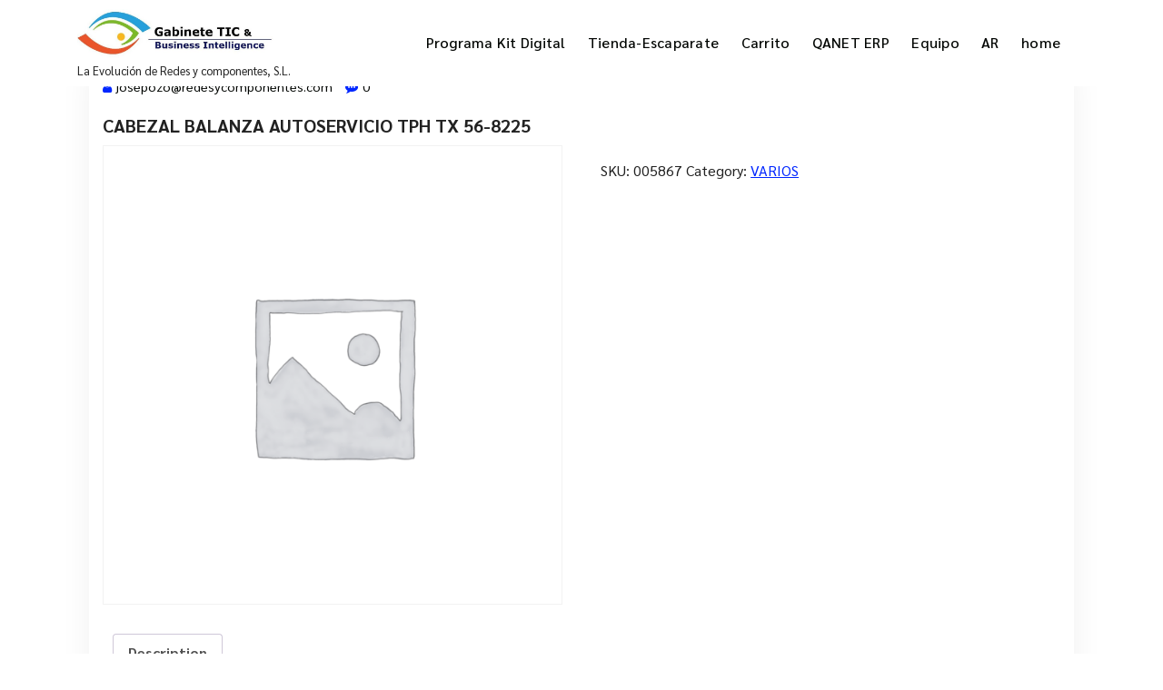

--- FILE ---
content_type: text/html; charset=UTF-8
request_url: https://gabinetetic.es/product/cabezal-balanza-autoservicio-tph-tx-56-8225/
body_size: 17195
content:
<!DOCTYPE html>
<html dir="ltr" lang="es" prefix="og: https://ogp.me/ns#">
	<head>
		<meta charset="UTF-8">
		<meta name="viewport" content="width=device-width, initial-scale=1">
		<link rel="profile" href="https://gmpg.org/xfn/11">
		
		<link rel="dns-prefetch" href="//cdn.hu-manity.co" />
		<!-- Cookie Compliance -->
		<script type="text/javascript">var huOptions = {"appID":"gabinetetices-20ed38b","currentLanguage":"es","blocking":false,"globalCookie":false};</script>
		<script type="text/javascript" src="//cdn.hu-manity.co/hu-banner.min.js"></script><title>CABEZAL BALANZA AUTOSERVICIO TPH TX 56-8225 - Gabinete Tic</title>

		<!-- All in One SEO 4.6.0 - aioseo.com -->
		<meta name="robots" content="max-image-preview:large" />
		<link rel="canonical" href="https://gabinetetic.es/product/cabezal-balanza-autoservicio-tph-tx-56-8225/" />
		<meta name="generator" content="All in One SEO (AIOSEO) 4.6.0" />
		<meta property="og:locale" content="es_ES" />
		<meta property="og:site_name" content="Gabinete Tic - La Evolución de Redes y componentes, S.L." />
		<meta property="og:type" content="article" />
		<meta property="og:title" content="CABEZAL BALANZA AUTOSERVICIO TPH TX 56-8225 - Gabinete Tic" />
		<meta property="og:url" content="https://gabinetetic.es/product/cabezal-balanza-autoservicio-tph-tx-56-8225/" />
		<meta property="og:image" content="https://gabinetetic.es/wp-content/uploads/2021/11/cropped-cropped-JP-LogoyTextoColor.jpg" />
		<meta property="og:image:secure_url" content="https://gabinetetic.es/wp-content/uploads/2021/11/cropped-cropped-JP-LogoyTextoColor.jpg" />
		<meta property="article:published_time" content="2022-03-28T13:33:46+00:00" />
		<meta property="article:modified_time" content="2022-05-25T06:55:25+00:00" />
		<meta name="twitter:card" content="summary" />
		<meta name="twitter:title" content="CABEZAL BALANZA AUTOSERVICIO TPH TX 56-8225 - Gabinete Tic" />
		<meta name="twitter:image" content="https://gabinetetic.es/wp-content/uploads/2021/11/cropped-cropped-JP-LogoyTextoColor.jpg" />
		<script type="application/ld+json" class="aioseo-schema">
			{"@context":"https:\/\/schema.org","@graph":[{"@type":"BreadcrumbList","@id":"https:\/\/gabinetetic.es\/product\/cabezal-balanza-autoservicio-tph-tx-56-8225\/#breadcrumblist","itemListElement":[{"@type":"ListItem","@id":"https:\/\/gabinetetic.es\/#listItem","position":1,"name":"Hogar","item":"https:\/\/gabinetetic.es\/","nextItem":"https:\/\/gabinetetic.es\/product\/cabezal-balanza-autoservicio-tph-tx-56-8225\/#listItem"},{"@type":"ListItem","@id":"https:\/\/gabinetetic.es\/product\/cabezal-balanza-autoservicio-tph-tx-56-8225\/#listItem","position":2,"name":"CABEZAL BALANZA AUTOSERVICIO TPH TX 56-8225","previousItem":"https:\/\/gabinetetic.es\/#listItem"}]},{"@type":"ItemPage","@id":"https:\/\/gabinetetic.es\/product\/cabezal-balanza-autoservicio-tph-tx-56-8225\/#itempage","url":"https:\/\/gabinetetic.es\/product\/cabezal-balanza-autoservicio-tph-tx-56-8225\/","name":"CABEZAL BALANZA AUTOSERVICIO TPH TX 56-8225 - Gabinete Tic","inLanguage":"es-ES","isPartOf":{"@id":"https:\/\/gabinetetic.es\/#website"},"breadcrumb":{"@id":"https:\/\/gabinetetic.es\/product\/cabezal-balanza-autoservicio-tph-tx-56-8225\/#breadcrumblist"},"datePublished":"2022-03-28T15:33:46+02:00","dateModified":"2022-05-25T08:55:25+02:00"},{"@type":"Organization","@id":"https:\/\/gabinetetic.es\/#organization","name":"gabinetetic.es","url":"https:\/\/gabinetetic.es\/","logo":{"@type":"ImageObject","url":"https:\/\/gabinetetic.es\/wp-content\/uploads\/2021\/11\/cropped-JP-LogoyTextoColor.jpg","@id":"https:\/\/gabinetetic.es\/product\/cabezal-balanza-autoservicio-tph-tx-56-8225\/#organizationLogo","width":862,"height":360},"image":{"@id":"https:\/\/gabinetetic.es\/product\/cabezal-balanza-autoservicio-tph-tx-56-8225\/#organizationLogo"},"contactPoint":{"@type":"ContactPoint","telephone":"+34957600434","contactType":"Customer Support"}},{"@type":"WebSite","@id":"https:\/\/gabinetetic.es\/#website","url":"https:\/\/gabinetetic.es\/","name":"Gabinete Tic","description":"La Evoluci\u00f3n de Redes y componentes, S.L.","inLanguage":"es-ES","publisher":{"@id":"https:\/\/gabinetetic.es\/#organization"}}]}
		</script>
		<!-- All in One SEO -->

<script>window._wca = window._wca || [];</script>
<link rel='dns-prefetch' href='//stats.wp.com' />
<link rel='dns-prefetch' href='//fonts.googleapis.com' />
<link rel="alternate" type="application/rss+xml" title="Gabinete Tic &raquo; Feed" href="https://gabinetetic.es/feed/" />
<link rel="alternate" type="application/rss+xml" title="Gabinete Tic &raquo; Feed de los comentarios" href="https://gabinetetic.es/comments/feed/" />
<link rel="alternate" type="application/rss+xml" title="Gabinete Tic &raquo; Comentario CABEZAL BALANZA AUTOSERVICIO TPH TX 56-8225 del feed" href="https://gabinetetic.es/product/cabezal-balanza-autoservicio-tph-tx-56-8225/feed/" />
<link rel="alternate" title="oEmbed (JSON)" type="application/json+oembed" href="https://gabinetetic.es/wp-json/oembed/1.0/embed?url=https%3A%2F%2Fgabinetetic.es%2Fproduct%2Fcabezal-balanza-autoservicio-tph-tx-56-8225%2F" />
<link rel="alternate" title="oEmbed (XML)" type="text/xml+oembed" href="https://gabinetetic.es/wp-json/oembed/1.0/embed?url=https%3A%2F%2Fgabinetetic.es%2Fproduct%2Fcabezal-balanza-autoservicio-tph-tx-56-8225%2F&#038;format=xml" />
<style id='wp-img-auto-sizes-contain-inline-css' type='text/css'>
img:is([sizes=auto i],[sizes^="auto," i]){contain-intrinsic-size:3000px 1500px}
/*# sourceURL=wp-img-auto-sizes-contain-inline-css */
</style>

<style id='cf-frontend-style-inline-css' type='text/css'>
@font-face {
	font-family: 'Gill Standar regular';
	font-weight: 100;
	font-display: auto;
	src: url('https://gabinetetic.es/wp-content/uploads/2022/03/gill-sans-mt-std-light.otf') format('OpenType');
}
@font-face {
	font-family: 'Gill Sans';
	font-weight: 100;
	font-display: auto;
	src: url('https://gabinetetic.es/wp-content/uploads/2022/03/gill-sans-1.otf') format('OpenType');
}
@font-face {
	font-family: 'Gill Sans';
	font-weight: 100;
	font-display: auto;
	src: url('https://gabinetetic.es/wp-content/uploads/2022/03/gill-sans-1.otf') format('OpenType');
}
@font-face {
	font-family: 'Gill Light Italic';
	font-weight: 100;
	font-display: auto;
	src: url('https://gabinetetic.es/wp-content/uploads/2022/03/gill-sans-light-italic-1.ttf') format('truetype');
}
@font-face {
	font-family: 'Gill Light Italic';
	font-weight: 100;
	font-display: auto;
	src: url('https://gabinetetic.es/wp-content/uploads/2022/03/gill-sans-light-italic-1.ttf') format('truetype');
}
/*# sourceURL=cf-frontend-style-inline-css */
</style>
<style id='wp-emoji-styles-inline-css' type='text/css'>

	img.wp-smiley, img.emoji {
		display: inline !important;
		border: none !important;
		box-shadow: none !important;
		height: 1em !important;
		width: 1em !important;
		margin: 0 0.07em !important;
		vertical-align: -0.1em !important;
		background: none !important;
		padding: 0 !important;
	}
/*# sourceURL=wp-emoji-styles-inline-css */
</style>
<link rel='stylesheet' id='wp-block-library-css' href='https://gabinetetic.es/wp-includes/css/dist/block-library/style.min.css?ver=6.9' type='text/css' media='all' />
<style id='wp-block-library-inline-css' type='text/css'>
.has-text-align-justify{text-align:justify;}

/*# sourceURL=wp-block-library-inline-css */
</style><style id='global-styles-inline-css' type='text/css'>
:root{--wp--preset--aspect-ratio--square: 1;--wp--preset--aspect-ratio--4-3: 4/3;--wp--preset--aspect-ratio--3-4: 3/4;--wp--preset--aspect-ratio--3-2: 3/2;--wp--preset--aspect-ratio--2-3: 2/3;--wp--preset--aspect-ratio--16-9: 16/9;--wp--preset--aspect-ratio--9-16: 9/16;--wp--preset--color--black: #000000;--wp--preset--color--cyan-bluish-gray: #abb8c3;--wp--preset--color--white: #ffffff;--wp--preset--color--pale-pink: #f78da7;--wp--preset--color--vivid-red: #cf2e2e;--wp--preset--color--luminous-vivid-orange: #ff6900;--wp--preset--color--luminous-vivid-amber: #fcb900;--wp--preset--color--light-green-cyan: #7bdcb5;--wp--preset--color--vivid-green-cyan: #00d084;--wp--preset--color--pale-cyan-blue: #8ed1fc;--wp--preset--color--vivid-cyan-blue: #0693e3;--wp--preset--color--vivid-purple: #9b51e0;--wp--preset--gradient--vivid-cyan-blue-to-vivid-purple: linear-gradient(135deg,rgb(6,147,227) 0%,rgb(155,81,224) 100%);--wp--preset--gradient--light-green-cyan-to-vivid-green-cyan: linear-gradient(135deg,rgb(122,220,180) 0%,rgb(0,208,130) 100%);--wp--preset--gradient--luminous-vivid-amber-to-luminous-vivid-orange: linear-gradient(135deg,rgb(252,185,0) 0%,rgb(255,105,0) 100%);--wp--preset--gradient--luminous-vivid-orange-to-vivid-red: linear-gradient(135deg,rgb(255,105,0) 0%,rgb(207,46,46) 100%);--wp--preset--gradient--very-light-gray-to-cyan-bluish-gray: linear-gradient(135deg,rgb(238,238,238) 0%,rgb(169,184,195) 100%);--wp--preset--gradient--cool-to-warm-spectrum: linear-gradient(135deg,rgb(74,234,220) 0%,rgb(151,120,209) 20%,rgb(207,42,186) 40%,rgb(238,44,130) 60%,rgb(251,105,98) 80%,rgb(254,248,76) 100%);--wp--preset--gradient--blush-light-purple: linear-gradient(135deg,rgb(255,206,236) 0%,rgb(152,150,240) 100%);--wp--preset--gradient--blush-bordeaux: linear-gradient(135deg,rgb(254,205,165) 0%,rgb(254,45,45) 50%,rgb(107,0,62) 100%);--wp--preset--gradient--luminous-dusk: linear-gradient(135deg,rgb(255,203,112) 0%,rgb(199,81,192) 50%,rgb(65,88,208) 100%);--wp--preset--gradient--pale-ocean: linear-gradient(135deg,rgb(255,245,203) 0%,rgb(182,227,212) 50%,rgb(51,167,181) 100%);--wp--preset--gradient--electric-grass: linear-gradient(135deg,rgb(202,248,128) 0%,rgb(113,206,126) 100%);--wp--preset--gradient--midnight: linear-gradient(135deg,rgb(2,3,129) 0%,rgb(40,116,252) 100%);--wp--preset--font-size--small: 13px;--wp--preset--font-size--medium: 20px;--wp--preset--font-size--large: 36px;--wp--preset--font-size--x-large: 42px;--wp--preset--spacing--20: 0.44rem;--wp--preset--spacing--30: 0.67rem;--wp--preset--spacing--40: 1rem;--wp--preset--spacing--50: 1.5rem;--wp--preset--spacing--60: 2.25rem;--wp--preset--spacing--70: 3.38rem;--wp--preset--spacing--80: 5.06rem;--wp--preset--shadow--natural: 6px 6px 9px rgba(0, 0, 0, 0.2);--wp--preset--shadow--deep: 12px 12px 50px rgba(0, 0, 0, 0.4);--wp--preset--shadow--sharp: 6px 6px 0px rgba(0, 0, 0, 0.2);--wp--preset--shadow--outlined: 6px 6px 0px -3px rgb(255, 255, 255), 6px 6px rgb(0, 0, 0);--wp--preset--shadow--crisp: 6px 6px 0px rgb(0, 0, 0);}:where(.is-layout-flex){gap: 0.5em;}:where(.is-layout-grid){gap: 0.5em;}body .is-layout-flex{display: flex;}.is-layout-flex{flex-wrap: wrap;align-items: center;}.is-layout-flex > :is(*, div){margin: 0;}body .is-layout-grid{display: grid;}.is-layout-grid > :is(*, div){margin: 0;}:where(.wp-block-columns.is-layout-flex){gap: 2em;}:where(.wp-block-columns.is-layout-grid){gap: 2em;}:where(.wp-block-post-template.is-layout-flex){gap: 1.25em;}:where(.wp-block-post-template.is-layout-grid){gap: 1.25em;}.has-black-color{color: var(--wp--preset--color--black) !important;}.has-cyan-bluish-gray-color{color: var(--wp--preset--color--cyan-bluish-gray) !important;}.has-white-color{color: var(--wp--preset--color--white) !important;}.has-pale-pink-color{color: var(--wp--preset--color--pale-pink) !important;}.has-vivid-red-color{color: var(--wp--preset--color--vivid-red) !important;}.has-luminous-vivid-orange-color{color: var(--wp--preset--color--luminous-vivid-orange) !important;}.has-luminous-vivid-amber-color{color: var(--wp--preset--color--luminous-vivid-amber) !important;}.has-light-green-cyan-color{color: var(--wp--preset--color--light-green-cyan) !important;}.has-vivid-green-cyan-color{color: var(--wp--preset--color--vivid-green-cyan) !important;}.has-pale-cyan-blue-color{color: var(--wp--preset--color--pale-cyan-blue) !important;}.has-vivid-cyan-blue-color{color: var(--wp--preset--color--vivid-cyan-blue) !important;}.has-vivid-purple-color{color: var(--wp--preset--color--vivid-purple) !important;}.has-black-background-color{background-color: var(--wp--preset--color--black) !important;}.has-cyan-bluish-gray-background-color{background-color: var(--wp--preset--color--cyan-bluish-gray) !important;}.has-white-background-color{background-color: var(--wp--preset--color--white) !important;}.has-pale-pink-background-color{background-color: var(--wp--preset--color--pale-pink) !important;}.has-vivid-red-background-color{background-color: var(--wp--preset--color--vivid-red) !important;}.has-luminous-vivid-orange-background-color{background-color: var(--wp--preset--color--luminous-vivid-orange) !important;}.has-luminous-vivid-amber-background-color{background-color: var(--wp--preset--color--luminous-vivid-amber) !important;}.has-light-green-cyan-background-color{background-color: var(--wp--preset--color--light-green-cyan) !important;}.has-vivid-green-cyan-background-color{background-color: var(--wp--preset--color--vivid-green-cyan) !important;}.has-pale-cyan-blue-background-color{background-color: var(--wp--preset--color--pale-cyan-blue) !important;}.has-vivid-cyan-blue-background-color{background-color: var(--wp--preset--color--vivid-cyan-blue) !important;}.has-vivid-purple-background-color{background-color: var(--wp--preset--color--vivid-purple) !important;}.has-black-border-color{border-color: var(--wp--preset--color--black) !important;}.has-cyan-bluish-gray-border-color{border-color: var(--wp--preset--color--cyan-bluish-gray) !important;}.has-white-border-color{border-color: var(--wp--preset--color--white) !important;}.has-pale-pink-border-color{border-color: var(--wp--preset--color--pale-pink) !important;}.has-vivid-red-border-color{border-color: var(--wp--preset--color--vivid-red) !important;}.has-luminous-vivid-orange-border-color{border-color: var(--wp--preset--color--luminous-vivid-orange) !important;}.has-luminous-vivid-amber-border-color{border-color: var(--wp--preset--color--luminous-vivid-amber) !important;}.has-light-green-cyan-border-color{border-color: var(--wp--preset--color--light-green-cyan) !important;}.has-vivid-green-cyan-border-color{border-color: var(--wp--preset--color--vivid-green-cyan) !important;}.has-pale-cyan-blue-border-color{border-color: var(--wp--preset--color--pale-cyan-blue) !important;}.has-vivid-cyan-blue-border-color{border-color: var(--wp--preset--color--vivid-cyan-blue) !important;}.has-vivid-purple-border-color{border-color: var(--wp--preset--color--vivid-purple) !important;}.has-vivid-cyan-blue-to-vivid-purple-gradient-background{background: var(--wp--preset--gradient--vivid-cyan-blue-to-vivid-purple) !important;}.has-light-green-cyan-to-vivid-green-cyan-gradient-background{background: var(--wp--preset--gradient--light-green-cyan-to-vivid-green-cyan) !important;}.has-luminous-vivid-amber-to-luminous-vivid-orange-gradient-background{background: var(--wp--preset--gradient--luminous-vivid-amber-to-luminous-vivid-orange) !important;}.has-luminous-vivid-orange-to-vivid-red-gradient-background{background: var(--wp--preset--gradient--luminous-vivid-orange-to-vivid-red) !important;}.has-very-light-gray-to-cyan-bluish-gray-gradient-background{background: var(--wp--preset--gradient--very-light-gray-to-cyan-bluish-gray) !important;}.has-cool-to-warm-spectrum-gradient-background{background: var(--wp--preset--gradient--cool-to-warm-spectrum) !important;}.has-blush-light-purple-gradient-background{background: var(--wp--preset--gradient--blush-light-purple) !important;}.has-blush-bordeaux-gradient-background{background: var(--wp--preset--gradient--blush-bordeaux) !important;}.has-luminous-dusk-gradient-background{background: var(--wp--preset--gradient--luminous-dusk) !important;}.has-pale-ocean-gradient-background{background: var(--wp--preset--gradient--pale-ocean) !important;}.has-electric-grass-gradient-background{background: var(--wp--preset--gradient--electric-grass) !important;}.has-midnight-gradient-background{background: var(--wp--preset--gradient--midnight) !important;}.has-small-font-size{font-size: var(--wp--preset--font-size--small) !important;}.has-medium-font-size{font-size: var(--wp--preset--font-size--medium) !important;}.has-large-font-size{font-size: var(--wp--preset--font-size--large) !important;}.has-x-large-font-size{font-size: var(--wp--preset--font-size--x-large) !important;}
/*# sourceURL=global-styles-inline-css */
</style>

<style id='classic-theme-styles-inline-css' type='text/css'>
/*! This file is auto-generated */
.wp-block-button__link{color:#fff;background-color:#32373c;border-radius:9999px;box-shadow:none;text-decoration:none;padding:calc(.667em + 2px) calc(1.333em + 2px);font-size:1.125em}.wp-block-file__button{background:#32373c;color:#fff;text-decoration:none}
/*# sourceURL=/wp-includes/css/classic-themes.min.css */
</style>
<link rel='stylesheet' id='wpdm-font-awesome-css' href='https://gabinetetic.es/wp-content/plugins/download-manager/assets/fontawesome/css/all.min.css?ver=6.9' type='text/css' media='all' />
<link rel='stylesheet' id='wpdm-frontend-css-css' href='https://gabinetetic.es/wp-content/plugins/download-manager/assets/bootstrap/css/bootstrap.min.css?ver=6.9' type='text/css' media='all' />
<link rel='stylesheet' id='wpdm-front-css' href='https://gabinetetic.es/wp-content/plugins/download-manager/assets/css/front.css?ver=6.9' type='text/css' media='all' />
<link rel='stylesheet' id='photoswipe-css' href='https://gabinetetic.es/wp-content/plugins/woocommerce/assets/css/photoswipe/photoswipe.min.css?ver=8.7.2' type='text/css' media='all' />
<link rel='stylesheet' id='photoswipe-default-skin-css' href='https://gabinetetic.es/wp-content/plugins/woocommerce/assets/css/photoswipe/default-skin/default-skin.min.css?ver=8.7.2' type='text/css' media='all' />
<link rel='stylesheet' id='woocommerce-layout-css' href='https://gabinetetic.es/wp-content/plugins/woocommerce/assets/css/woocommerce-layout.css?ver=8.7.2' type='text/css' media='all' />
<style id='woocommerce-layout-inline-css' type='text/css'>

	.infinite-scroll .woocommerce-pagination {
		display: none;
	}
/*# sourceURL=woocommerce-layout-inline-css */
</style>
<link rel='stylesheet' id='woocommerce-smallscreen-css' href='https://gabinetetic.es/wp-content/plugins/woocommerce/assets/css/woocommerce-smallscreen.css?ver=8.7.2' type='text/css' media='only screen and (max-width: 768px)' />
<link rel='stylesheet' id='woocommerce-general-css' href='https://gabinetetic.es/wp-content/plugins/woocommerce/assets/css/woocommerce.css?ver=8.7.2' type='text/css' media='all' />
<style id='woocommerce-inline-inline-css' type='text/css'>
.woocommerce form .form-row .required { visibility: visible; }
/*# sourceURL=woocommerce-inline-inline-css */
</style>
<link rel='stylesheet' id='wp-live-chat-support-css' href='https://gabinetetic.es/wp-content/plugins/wp-live-chat-support/public/css/wplc-plugin-public.css?ver=10.0.17' type='text/css' media='all' />
<link rel='stylesheet' id='aws-style-css' href='https://gabinetetic.es/wp-content/plugins/advanced-woo-search/assets/css/common.min.css?ver=3.04' type='text/css' media='all' />
<link rel='stylesheet' id='bootstrap-min-css' href='https://gabinetetic.es/wp-content/themes/metasoft/assets/css/bootstrap.min.css?ver=6.9' type='text/css' media='all' />
<link rel='stylesheet' id='owl-carousel-min-css' href='https://gabinetetic.es/wp-content/themes/metasoft/assets/css/owl.carousel.min.css?ver=6.9' type='text/css' media='all' />
<link rel='stylesheet' id='font-awesome-css' href='https://gabinetetic.es/wp-content/plugins/elementor/assets/lib/font-awesome/css/font-awesome.min.css?ver=4.7.0' type='text/css' media='all' />
<link rel='stylesheet' id='metasoft-editor-style-css' href='https://gabinetetic.es/wp-content/themes/metasoft/assets/css/editor-style.css?ver=6.9' type='text/css' media='all' />
<link rel='stylesheet' id='metasoft-menus-css' href='https://gabinetetic.es/wp-content/themes/metasoft/assets/css/mainmenu.css?ver=6.9' type='text/css' media='all' />
<link rel='stylesheet' id='metasoft-widgets-css' href='https://gabinetetic.es/wp-content/themes/metasoft/assets/css/widgets.css?ver=6.9' type='text/css' media='all' />
<link rel='stylesheet' id='metasoft-main-css' href='https://gabinetetic.es/wp-content/themes/metasoft/assets/css/main.css?ver=6.9' type='text/css' media='all' />
<link rel='stylesheet' id='metasoft-media-query-css' href='https://gabinetetic.es/wp-content/themes/metasoft/assets/css/responsive.css?ver=6.9' type='text/css' media='all' />
<link rel='stylesheet' id='metasoft-style-css' href='https://gabinetetic.es/wp-content/themes/metasoft/style.css?ver=6.9' type='text/css' media='all' />
<style id='metasoft-style-inline-css' type='text/css'>
.header-transparent .breadcrumb-area {
					min-height: 300px;
				}

.logo img, .mobile-logo img {
					max-width: 238px;
				}
 body{ 
			font-size: 16px;
			line-height: 1.5;
			text-transform: inherit;
			font-style: inherit;
		}
 h1{ 
				font-size: px;
				line-height: ;
				text-transform: inherit;
				font-style: inherit;
			}
 h2{ 
				font-size: px;
				line-height: ;
				text-transform: capitalize;
				font-style: inherit;
			}
 h3{ 
				font-size: px;
				line-height: ;
				text-transform: inherit;
				font-style: inherit;
			}
 h4{ 
				font-size: px;
				line-height: ;
				text-transform: inherit;
				font-style: inherit;
			}
 h5{ 
				font-size: px;
				line-height: ;
				text-transform: inherit;
				font-style: inherit;
			}
 h6{ 
				font-size: px;
				line-height: ;
				text-transform: inherit;
				font-style: inherit;
			}
.theme-slider:after {
				opacity: 0.5;
			}

/*# sourceURL=metasoft-style-inline-css */
</style>
<link rel='stylesheet' id='metasoft-fonts-css' href='//fonts.googleapis.com/css?family=Sarabun%3Aital%2Cwght%400%2C100%3B0%2C200%3B0%2C300%3B0%2C400%3B0%2C500%3B0%2C600%3B0%2C700%3B0%2C800%3B1%2C100%3B1%2C200%3B1%2C300%3B1%2C400%3B1%2C500%3B1%2C600%3B1%2C700%3B1%2C800%26display%3Dswap&#038;subset=latin%2Clatin-ext' type='text/css' media='all' />
<link rel='stylesheet' id='animate-css' href='https://gabinetetic.es/wp-content/plugins/clever-fox//inc/assets/css/animate.css?ver=6.9' type='text/css' media='all' />
<link rel='stylesheet' id='tablepress-default-css' href='https://gabinetetic.es/wp-content/plugins/tablepress/css/build/default.css?ver=2.3' type='text/css' media='all' />
<script type="text/javascript" src="https://gabinetetic.es/wp-includes/js/jquery/jquery.min.js?ver=3.7.1" id="jquery-core-js"></script>
<script type="text/javascript" src="https://gabinetetic.es/wp-includes/js/jquery/jquery-migrate.min.js?ver=3.4.1" id="jquery-migrate-js"></script>
<script type="text/javascript" src="https://gabinetetic.es/wp-content/plugins/download-manager/assets/bootstrap/js/popper.min.js?ver=6.9" id="wpdm-poper-js"></script>
<script type="text/javascript" src="https://gabinetetic.es/wp-content/plugins/download-manager/assets/bootstrap/js/bootstrap.min.js?ver=6.9" id="wpdm-frontend-js-js"></script>
<script type="text/javascript" id="wpdm-frontjs-js-extra">
/* <![CDATA[ */
var wpdm_url = {"home":"https://gabinetetic.es/","site":"https://gabinetetic.es/","ajax":"https://gabinetetic.es/wp-admin/admin-ajax.php"};
var wpdm_js = {"spinner":"\u003Ci class=\"fas fa-sun fa-spin\"\u003E\u003C/i\u003E","client_id":"c654f04d0b38fda7f924093411842e0b"};
var wpdm_strings = {"pass_var":"\u00a1Contrase\u00f1a verificada!","pass_var_q":"Haz clic en el bot\u00f3n siguiente para iniciar la descarga.","start_dl":"Iniciar descarga"};
//# sourceURL=wpdm-frontjs-js-extra
/* ]]> */
</script>
<script type="text/javascript" src="https://gabinetetic.es/wp-content/plugins/download-manager/assets/js/front.js?ver=3.2.89" id="wpdm-frontjs-js"></script>
<script type="text/javascript" src="https://gabinetetic.es/wp-content/plugins/woocommerce/assets/js/jquery-blockui/jquery.blockUI.min.js?ver=2.7.0-wc.8.7.2" id="jquery-blockui-js" defer="defer" data-wp-strategy="defer"></script>
<script type="text/javascript" id="wc-add-to-cart-js-extra">
/* <![CDATA[ */
var wc_add_to_cart_params = {"ajax_url":"/wp-admin/admin-ajax.php","wc_ajax_url":"/?wc-ajax=%%endpoint%%","i18n_view_cart":"View cart","cart_url":"https://gabinetetic.es/basket/","is_cart":"","cart_redirect_after_add":"no"};
//# sourceURL=wc-add-to-cart-js-extra
/* ]]> */
</script>
<script type="text/javascript" src="https://gabinetetic.es/wp-content/plugins/woocommerce/assets/js/frontend/add-to-cart.min.js?ver=8.7.2" id="wc-add-to-cart-js" defer="defer" data-wp-strategy="defer"></script>
<script type="text/javascript" src="https://gabinetetic.es/wp-content/plugins/woocommerce/assets/js/zoom/jquery.zoom.min.js?ver=1.7.21-wc.8.7.2" id="zoom-js" defer="defer" data-wp-strategy="defer"></script>
<script type="text/javascript" src="https://gabinetetic.es/wp-content/plugins/woocommerce/assets/js/flexslider/jquery.flexslider.min.js?ver=2.7.2-wc.8.7.2" id="flexslider-js" defer="defer" data-wp-strategy="defer"></script>
<script type="text/javascript" src="https://gabinetetic.es/wp-content/plugins/woocommerce/assets/js/photoswipe/photoswipe.min.js?ver=4.1.1-wc.8.7.2" id="photoswipe-js" defer="defer" data-wp-strategy="defer"></script>
<script type="text/javascript" src="https://gabinetetic.es/wp-content/plugins/woocommerce/assets/js/photoswipe/photoswipe-ui-default.min.js?ver=4.1.1-wc.8.7.2" id="photoswipe-ui-default-js" defer="defer" data-wp-strategy="defer"></script>
<script type="text/javascript" id="wc-single-product-js-extra">
/* <![CDATA[ */
var wc_single_product_params = {"i18n_required_rating_text":"Please select a rating","review_rating_required":"yes","flexslider":{"rtl":false,"animation":"slide","smoothHeight":true,"directionNav":false,"controlNav":"thumbnails","slideshow":false,"animationSpeed":500,"animationLoop":false,"allowOneSlide":false},"zoom_enabled":"1","zoom_options":[],"photoswipe_enabled":"1","photoswipe_options":{"shareEl":false,"closeOnScroll":false,"history":false,"hideAnimationDuration":0,"showAnimationDuration":0},"flexslider_enabled":"1"};
//# sourceURL=wc-single-product-js-extra
/* ]]> */
</script>
<script type="text/javascript" src="https://gabinetetic.es/wp-content/plugins/woocommerce/assets/js/frontend/single-product.min.js?ver=8.7.2" id="wc-single-product-js" defer="defer" data-wp-strategy="defer"></script>
<script type="text/javascript" src="https://gabinetetic.es/wp-content/plugins/woocommerce/assets/js/js-cookie/js.cookie.min.js?ver=2.1.4-wc.8.7.2" id="js-cookie-js" defer="defer" data-wp-strategy="defer"></script>
<script type="text/javascript" id="woocommerce-js-extra">
/* <![CDATA[ */
var woocommerce_params = {"ajax_url":"/wp-admin/admin-ajax.php","wc_ajax_url":"/?wc-ajax=%%endpoint%%"};
//# sourceURL=woocommerce-js-extra
/* ]]> */
</script>
<script type="text/javascript" src="https://gabinetetic.es/wp-content/plugins/woocommerce/assets/js/frontend/woocommerce.min.js?ver=8.7.2" id="woocommerce-js" defer="defer" data-wp-strategy="defer"></script>
<script type="text/javascript" id="WCPAY_ASSETS-js-extra">
/* <![CDATA[ */
var wcpayAssets = {"url":"https://gabinetetic.es/wp-content/plugins/woocommerce-payments/dist/"};
//# sourceURL=WCPAY_ASSETS-js-extra
/* ]]> */
</script>
<script type="text/javascript" src="https://stats.wp.com/s-202604.js" id="woocommerce-analytics-js" defer="defer" data-wp-strategy="defer"></script>
<script type="text/javascript" src="https://gabinetetic.es/wp-content/themes/metasoft/assets/js/owl.carousel.min.js?ver=1" id="owl-carousel-js"></script>
<link rel="https://api.w.org/" href="https://gabinetetic.es/wp-json/" /><link rel="alternate" title="JSON" type="application/json" href="https://gabinetetic.es/wp-json/wp/v2/product/1915" /><link rel="EditURI" type="application/rsd+xml" title="RSD" href="https://gabinetetic.es/xmlrpc.php?rsd" />
<meta name="generator" content="WordPress 6.9" />
<meta name="generator" content="WooCommerce 8.7.2" />
<link rel='shortlink' href='https://gabinetetic.es/?p=1915' />
<style type='text/css'> .ae_data .elementor-editor-element-setting {
            display:none !important;
            }
            </style>	<style>img#wpstats{display:none}</style>
			<noscript><style>.woocommerce-product-gallery{ opacity: 1 !important; }</style></noscript>
	<meta name="generator" content="Elementor 3.20.4; features: e_optimized_assets_loading, e_optimized_css_loading, e_font_icon_svg, additional_custom_breakpoints, block_editor_assets_optimize, e_image_loading_optimization; settings: css_print_method-external, google_font-enabled, font_display-auto">
	<style type="text/css">
			body .header h4.site-title,
		body .header p.site-description {
			color: #181b1e;
		}
		</style>
	<link rel="icon" href="https://gabinetetic.es/wp-content/uploads/2021/12/Icono-JP-512X512-100x100.jpg" sizes="32x32" />
<link rel="icon" href="https://gabinetetic.es/wp-content/uploads/2021/12/Icono-JP-512X512-250x250.jpg" sizes="192x192" />
<link rel="apple-touch-icon" href="https://gabinetetic.es/wp-content/uploads/2021/12/Icono-JP-512X512-250x250.jpg" />
<meta name="msapplication-TileImage" content="https://gabinetetic.es/wp-content/uploads/2021/12/Icono-JP-512X512-300x300.jpg" />
		<style type="text/css" id="wp-custom-css">
			.botonVolver {
	display: block;
	background-color: #002CF3;
	color: white;
	border: solid 0px black;
	margin: 0 auto !important;
  position: relative;
  z-index: 9999;
}

.botonVolverBusquedas {
	display: block;
	background-color: #002CF3;
	color: white;
	border: solid 0px black;
}

.search-results img {
  max-width: 275px;
  height: auto;
	margin: auto;
}
.search-results {
	
  display: flex;
  flex-direction: column;
}
div .post-thumbnail {
	display: flex;
  flex-direction: column;
}
.advanced-woo-search .aws-btn-submit {
  background-color: #273746;
  color: #fff;
  border: none;
  padding: 10px 20px;
  font-weight: bold;
  cursor: pointer;
}
div.aws-container {
	margin-top: 10px;
}

input.qty {
    width: 60px;
    height: 30px;
    font-size: 16px;
    text-align: center;
    border: 1px solid #ddd;
    border-radius: 3px;
    padding: 5px;
}

#coupon_code {
	 width: 100%;
   padding: 10px;
   font-size: 16px;
}
		</style>
		<meta name="generator" content="WordPress Download Manager 3.2.89" />
                <style>
        /* WPDM Link Template Styles */        </style>
                <style>

            :root {
                --color-primary: #4a8eff;
                --color-primary-rgb: 74, 142, 255;
                --color-primary-hover: #5998ff;
                --color-primary-active: #3281ff;
                --color-secondary: #6c757d;
                --color-secondary-rgb: 108, 117, 125;
                --color-secondary-hover: #6c757d;
                --color-secondary-active: #6c757d;
                --color-success: #018e11;
                --color-success-rgb: 1, 142, 17;
                --color-success-hover: #0aad01;
                --color-success-active: #0c8c01;
                --color-info: #2CA8FF;
                --color-info-rgb: 44, 168, 255;
                --color-info-hover: #2CA8FF;
                --color-info-active: #2CA8FF;
                --color-warning: #FFB236;
                --color-warning-rgb: 255, 178, 54;
                --color-warning-hover: #FFB236;
                --color-warning-active: #FFB236;
                --color-danger: #ff5062;
                --color-danger-rgb: 255, 80, 98;
                --color-danger-hover: #ff5062;
                --color-danger-active: #ff5062;
                --color-green: #30b570;
                --color-blue: #0073ff;
                --color-purple: #8557D3;
                --color-red: #ff5062;
                --color-muted: rgba(69, 89, 122, 0.6);
                --wpdm-font: "Rubik", -apple-system, BlinkMacSystemFont, "Segoe UI", Roboto, Helvetica, Arial, sans-serif, "Apple Color Emoji", "Segoe UI Emoji", "Segoe UI Symbol";
            }

            .wpdm-download-link.btn.btn-primary {
                border-radius: 4px;
            }


        </style>
        	</head>
	
<body class="wp-singular product-template-default single single-product postid-1915 wp-custom-logo wp-theme-metasoft header-transparent theme-metasoft cookies-not-set woocommerce woocommerce-page woocommerce-no-js elementor-default elementor-kit-5">

	<div id="page" class="site">
		<a class="skip-link screen-reader-text" href="#content">Saltar al contenido</a>
	
	    <!-- Header Start -->
    <header id="header-section" class="main-header">
		 <!-- Main Navigation Start -->
        <div class="navigation-wrapper">
            <!-- Start Desktop Menu -->
            <div class="main-navigation-area d-none d-lg-block">
                <div class="main-navigation">
                    <div class="container not-sticky">
                        <div class="row">
                            <div class="col-3 my-auto">
                                <div class="logo">
                                    <a href="https://gabinetetic.es/" class="custom-logo-link" rel="home"><img fetchpriority="high" width="804" height="208" src="https://gabinetetic.es/wp-content/uploads/2021/11/cropped-cropped-JP-LogoyTextoColor.jpg" class="custom-logo" alt="Gabinete Tic" decoding="async" srcset="https://gabinetetic.es/wp-content/uploads/2021/11/cropped-cropped-JP-LogoyTextoColor.jpg 804w, https://gabinetetic.es/wp-content/uploads/2021/11/cropped-cropped-JP-LogoyTextoColor-600x155.jpg 600w, https://gabinetetic.es/wp-content/uploads/2021/11/cropped-cropped-JP-LogoyTextoColor-300x78.jpg 300w, https://gabinetetic.es/wp-content/uploads/2021/11/cropped-cropped-JP-LogoyTextoColor-768x199.jpg 768w" sizes="(max-width: 804px) 100vw, 804px" /></a>																				<p class="site-description">La Evolución de Redes y componentes, S.L.</p>
									                                </div>
                            </div>
                            <div class="col-9 my-auto">
                                <nav class="navbar-area">
                                    <div class="main-navbar">
										<ul id="menu-menu-principal" class="main-menu"><li itemscope="itemscope" itemtype="https://www.schema.org/SiteNavigationElement" id="menu-item-1128" class="menu-item menu-item-type-post_type menu-item-object-page menu-item-home menu-item-1128 nav-item"><a title="Programa Kit Digital" href="https://gabinetetic.es/" class="nav-link">Programa Kit Digital</a></li>
<li itemscope="itemscope" itemtype="https://www.schema.org/SiteNavigationElement" id="menu-item-1420" class="menu-item menu-item-type-post_type menu-item-object-page menu-item-1420 nav-item"><a title="Tienda-Escaparate" href="https://gabinetetic.es/tienda-escaparate/" class="nav-link">Tienda-Escaparate</a></li>
<li itemscope="itemscope" itemtype="https://www.schema.org/SiteNavigationElement" id="menu-item-2898" class="menu-item menu-item-type-post_type menu-item-object-page menu-item-2898 nav-item"><a title="Carrito" href="https://gabinetetic.es/basket/" class="nav-link">Carrito</a></li>
<li itemscope="itemscope" itemtype="https://www.schema.org/SiteNavigationElement" id="menu-item-1129" class="menu-item menu-item-type-post_type menu-item-object-page menu-item-1129 nav-item"><a title="QANET ERP" href="https://gabinetetic.es/home/qanet-erp/" class="nav-link">QANET ERP</a></li>
<li itemscope="itemscope" itemtype="https://www.schema.org/SiteNavigationElement" id="menu-item-1130" class="menu-item menu-item-type-post_type menu-item-object-page menu-item-1130 nav-item"><a title="Equipo" href="https://gabinetetic.es/equipo/" class="nav-link">Equipo</a></li>
<li itemscope="itemscope" itemtype="https://www.schema.org/SiteNavigationElement" id="menu-item-2993" class="menu-item menu-item-type-post_type menu-item-object-page menu-item-2993 nav-item"><a title="AR" href="https://gabinetetic.es/acceso-restringido-2/" class="nav-link">AR</a></li>
<li itemscope="itemscope" itemtype="https://www.schema.org/SiteNavigationElement" id="menu-item-1131" class="menu-item menu-item-type-post_type menu-item-object-page menu-item-1131 nav-item"><a title="home" href="https://gabinetetic.es/home/" class="nav-link">home</a></li>
</ul>   
                                    </div>
                                    <div class="main-menu-right">
                                        <ul class="menu-right-list">
																																		
                                        </ul>
                                    </div>
                                </nav>
                            </div>
                        </div>
                    </div>
                </div>
            </div>
            <!-- End Desktop Menu -->
            <!-- Start Mobile Menu -->
           <div class="main-mobile-nav not-sticky"> 
                <div class="container">
                    <div class="row">
                        <div class="col-12">
                            <div class="main-mobile-menu">
                                <div class="mobile-logo">
                                    <div class="logo">
										 <a href="https://gabinetetic.es/" class="custom-logo-link" rel="home"><img fetchpriority="high" width="804" height="208" src="https://gabinetetic.es/wp-content/uploads/2021/11/cropped-cropped-JP-LogoyTextoColor.jpg" class="custom-logo" alt="Gabinete Tic" decoding="async" srcset="https://gabinetetic.es/wp-content/uploads/2021/11/cropped-cropped-JP-LogoyTextoColor.jpg 804w, https://gabinetetic.es/wp-content/uploads/2021/11/cropped-cropped-JP-LogoyTextoColor-600x155.jpg 600w, https://gabinetetic.es/wp-content/uploads/2021/11/cropped-cropped-JP-LogoyTextoColor-300x78.jpg 300w, https://gabinetetic.es/wp-content/uploads/2021/11/cropped-cropped-JP-LogoyTextoColor-768x199.jpg 768w" sizes="(max-width: 804px) 100vw, 804px" /></a>																						<p class="site-description">La Evolución de Redes y componentes, S.L.</p>
										                                    </div>
                                </div>
                                <div class="menu-collapse-wrap">
                                    <div class="hamburger-menu">
                                        <button type="button" class="menu-collapsed" aria-label="Menú colapsado">
                                            <div class="one"></div>
                                            <div class="two"></div>
                                            <div class="three"></div>
                                        </button>
                                    </div>
                                </div>
                                <div class="main-mobile-wrapper">
                                    <div id="mobile-menu-build" class="main-mobile-build">
                                        <button type="button" class="header-close-menu close-style" aria-label="Cerrar menú de cabecera"></button>
                                    </div>
                                    <div class="main-mobile-overlay" tabindex="-1"></div>
                                </div>
																	<div class="header-above-btn">
										<button type="button" class="header-above-collapse header-above-collapse-icon" aria-label="Colapsar encina de la cabecera"><i class="fa fa-angle-down"></i></button>
									</div>
									<div class="header-above-wrapper">
										<div id="header-above-bar" class="header-above-bar"></div>
									</div>
									
                            </div>
                        </div>
                    </div>
                </div>        
            </div>
            <!-- End Mobile Menu -->
        </div>
        <!-- Main Navigation End -->
        <!--===// Start: Header Search PopUp
        =================================-->
        <div class="header-search-popup">
            <div class="header-search-flex">
                <form method="get" class="search-form" action="https://gabinetetic.es/" aria-label="Buscar en el sitio">
                    <input type="search" class="form-control header-search-field" placeholder="Escribe tu búsqueda" name="s" id="search">
                    <button type="submit" class="search-submit"><i class="fa fa-search"></i></button>
                </form>
                <button type="button" id="header-search-close" class="close-style header-search-close" aria-label="Cerrar la ventana emergente de la búsqueda"></button>
            </div>
        </div>
        <!--===// End: Header Search PopUp
        =================================-->
    </header>
    <!-- Header End -->
		
	<div id="content" class="metasoft-content">
	<section class="blog-content bs-py-default">
	<div class="container">
		<!-- Blog Posts -->
		<div class="row row-cols-1 row-cols-md-3 g-5 wow fadeInUp">
				<div id="ms-primary-content" class="col-lg-12 col-12">
				<div class="row row-cols-1 gy-5">
					<div class="col">
																					<article id="post-1915" class="post-item post-1915 product type-product status-publish product_cat-varios first outofstock featured taxable shipping-taxable product-type-simple">
	<div class="post-thumbnail">
				<a href="" class="post-overlay"><i class="fa fa-link"></i></a>
		<div class="post-thumb"><div class="meta-date">28 Mar, 2022</div></div>
	</div>
	<div class="post-content">
		<ul class="meta-info">
			<li class="posted-by"><a href="https://gabinetetic.es/author/josepozoredesycomponentes-com/"><i class="fa fa-user"></i>josepozo@redesycomponentes.com</a></li>
				
			<li class="comments"><a href="https://gabinetetic.es/product/cabezal-balanza-autoservicio-tph-tx-56-8225/#respond"><i class="fa fa-commenting"></i>0</a></li>
		</ul>
		<div class="post-content-inner">
			<h3 class="post-title">CABEZAL BALANZA AUTOSERVICIO TPH TX 56-8225</h3><div class="woocommerce">			<div class="single-product" data-product-page-preselected-id="0">
				<div class="woocommerce-notices-wrapper"></div><div id="product-1915" class="product type-product post-1915 status-publish outofstock product_cat-varios featured taxable shipping-taxable product-type-simple">

	<div class="woocommerce-product-gallery woocommerce-product-gallery--without-images woocommerce-product-gallery--columns-4 images" data-columns="4" style="opacity: 0; transition: opacity .25s ease-in-out;">
	<div class="woocommerce-product-gallery__wrapper">
		<div class="woocommerce-product-gallery__image--placeholder"><img decoding="async" src="https://gabinetetic.es/wp-content/uploads/woocommerce-placeholder-600x600.png" alt="Awaiting product image" class="wp-post-image" /></div>	</div>
</div>

	<div class="summary entry-summary">
		<p class="price"></p>
<div class="woocommerce-product-details__short-description">
	</p>
</div>
<div class="product_meta">

	
	
		<span class="sku_wrapper">SKU: <span class="sku">005867</span></span>

	
	<span class="posted_in">Category: <a href="https://gabinetetic.es/product-category/varios/" rel="tag">VARIOS</a></span>
	
	
</div>
	</div>

	
	<div class="woocommerce-tabs wc-tabs-wrapper">
		<ul class="tabs wc-tabs" role="tablist">
							<li class="description_tab" id="tab-title-description" role="tab" aria-controls="tab-description">
					<a href="#tab-description">
						Description					</a>
				</li>
					</ul>
					<div class="woocommerce-Tabs-panel woocommerce-Tabs-panel--description panel entry-content wc-tab" id="tab-description" role="tabpanel" aria-labelledby="tab-title-description">
				
	<h2>Description</h2>

</p>
			</div>
		
			</div>


	<section class="related products">

					<h2>Related products</h2>
				
		<ul class="products columns-4">

			
					<li class="product type-product post-1836 status-publish first outofstock product_cat-varios has-post-thumbnail featured taxable shipping-taxable purchasable product-type-simple">
	<a href="https://gabinetetic.es/product/apc-replacement-battery-cartridge-123/" class="woocommerce-LoopProduct-link woocommerce-loop-product__link"><img decoding="async" width="250" height="250" src="https://gabinetetic.es/wp-content/uploads/2022/03/005619-250x250.jpg" class="attachment-woocommerce_thumbnail size-woocommerce_thumbnail" alt="" srcset="https://gabinetetic.es/wp-content/uploads/2022/03/005619-250x250.jpg 250w, https://gabinetetic.es/wp-content/uploads/2022/03/005619-100x100.jpg 100w, https://gabinetetic.es/wp-content/uploads/2022/03/005619-150x150.jpg 150w, https://gabinetetic.es/wp-content/uploads/2022/03/005619-300x300.jpg 300w" sizes="(max-width: 250px) 100vw, 250px" /><h2 class="woocommerce-loop-product__title">APC REPLACEMENT BATTERY CARTRIDGE #123</h2>
	<span class="price"><span class="woocommerce-Price-amount amount"><bdi>101,33&nbsp;<span class="woocommerce-Price-currencySymbol">&euro;</span></bdi></span></span>
</a><a href="https://gabinetetic.es/product/apc-replacement-battery-cartridge-123/" data-quantity="1" class="button product_type_simple" data-product_id="1836" data-product_sku="005619" aria-label="Read more about &ldquo;APC REPLACEMENT BATTERY CARTRIDGE #123&rdquo;" aria-describedby="" rel="nofollow">Read more</a></li>

			
					<li class="product type-product post-1602 status-publish instock product_cat-varios featured taxable shipping-taxable product-type-simple">
	<a href="https://gabinetetic.es/product/adaptador-usb-serieub61/" class="woocommerce-LoopProduct-link woocommerce-loop-product__link"><img decoding="async" width="250" height="250" src="https://gabinetetic.es/wp-content/uploads/woocommerce-placeholder-250x250.png" class="woocommerce-placeholder wp-post-image" alt="Placeholder" srcset="https://gabinetetic.es/wp-content/uploads/woocommerce-placeholder-250x250.png 250w, https://gabinetetic.es/wp-content/uploads/woocommerce-placeholder-100x100.png 100w, https://gabinetetic.es/wp-content/uploads/woocommerce-placeholder-600x600.png 600w, https://gabinetetic.es/wp-content/uploads/woocommerce-placeholder.png 1200w" sizes="(max-width: 250px) 100vw, 250px" /><h2 class="woocommerce-loop-product__title">ADAPTADOR USB-SERIE(UB61)</h2>
</a><a href="https://gabinetetic.es/product/adaptador-usb-serieub61/" data-quantity="1" class="button product_type_simple" data-product_id="1602" data-product_sku="002217" aria-label="Read more about &ldquo;ADAPTADOR USB-SERIE(UB61)&rdquo;" aria-describedby="" rel="nofollow">Read more</a></li>

			
					<li class="product type-product post-1976 status-publish outofstock product_cat-varios featured taxable shipping-taxable product-type-simple">
	<a href="https://gabinetetic.es/product/ntra-factura-anticipo/" class="woocommerce-LoopProduct-link woocommerce-loop-product__link"><img decoding="async" width="250" height="250" src="https://gabinetetic.es/wp-content/uploads/woocommerce-placeholder-250x250.png" class="woocommerce-placeholder wp-post-image" alt="Placeholder" srcset="https://gabinetetic.es/wp-content/uploads/woocommerce-placeholder-250x250.png 250w, https://gabinetetic.es/wp-content/uploads/woocommerce-placeholder-100x100.png 100w, https://gabinetetic.es/wp-content/uploads/woocommerce-placeholder-600x600.png 600w, https://gabinetetic.es/wp-content/uploads/woocommerce-placeholder.png 1200w" sizes="(max-width: 250px) 100vw, 250px" /><h2 class="woocommerce-loop-product__title">NTRA. FACTURA ANTICIPO &#8230;&#8230;.</h2>
</a><a href="https://gabinetetic.es/product/ntra-factura-anticipo/" data-quantity="1" class="button product_type_simple" data-product_id="1976" data-product_sku="006009" aria-label="Read more about &ldquo;NTRA. FACTURA ANTICIPO .......&rdquo;" aria-describedby="" rel="nofollow">Read more</a></li>

			
					<li class="product type-product post-2061 status-publish last instock product_cat-varios featured taxable shipping-taxable product-type-simple">
	<a href="https://gabinetetic.es/product/cable-displayport-hdmi-5m-dp-m-m/" class="woocommerce-LoopProduct-link woocommerce-loop-product__link"><img decoding="async" width="250" height="250" src="https://gabinetetic.es/wp-content/uploads/woocommerce-placeholder-250x250.png" class="woocommerce-placeholder wp-post-image" alt="Placeholder" srcset="https://gabinetetic.es/wp-content/uploads/woocommerce-placeholder-250x250.png 250w, https://gabinetetic.es/wp-content/uploads/woocommerce-placeholder-100x100.png 100w, https://gabinetetic.es/wp-content/uploads/woocommerce-placeholder-600x600.png 600w, https://gabinetetic.es/wp-content/uploads/woocommerce-placeholder.png 1200w" sizes="(max-width: 250px) 100vw, 250px" /><h2 class="woocommerce-loop-product__title">CABLE DISPLAYPORT-HDMI 5M (DP-M/M)</h2>
</a><a href="https://gabinetetic.es/product/cable-displayport-hdmi-5m-dp-m-m/" data-quantity="1" class="button product_type_simple" data-product_id="2061" data-product_sku="006094" aria-label="Read more about &ldquo;CABLE DISPLAYPORT-HDMI 5M (DP-M/M)&rdquo;" aria-describedby="" rel="nofollow">Read more</a></li>

			
		</ul>

	</section>
	</div>

			</div>
			</div> 
		</div>
	</div>
</article> 
																		</div>
					<div class="col">
						<div <div class="col-lg-12">	
	<div id="comments" class="comments-area">
					<div id="respond" class="comment-respond">
		<h3 id="reply-title" class="comment-reply-title">Deja una respuesta <small><a rel="nofollow" id="cancel-comment-reply-link" href="/product/cabezal-balanza-autoservicio-tph-tx-56-8225/#respond" style="display:none;">Cancelar la respuesta</a></small></h3><form action="https://gabinetetic.es/wp-comments-post.php" method="post" id="commentform" class="comment-form"><p class="comment-notes"><span id="email-notes">Tu dirección de correo electrónico no será publicada.</span> <span class="required-field-message">Los campos obligatorios están marcados con <span class="required">*</span></span></p><p class="comment-form-comment"><label for="comment">Comentario <span class="required">*</span></label> <textarea id="comment" name="comment" cols="45" rows="8" maxlength="65525" required></textarea></p><p class="comment-form-author"><label for="author">Nombre <span class="required">*</span></label> <input id="author" name="author" type="text" value="" size="30" maxlength="245" autocomplete="name" required /></p>
<p class="comment-form-email"><label for="email">Correo electrónico <span class="required">*</span></label> <input id="email" name="email" type="email" value="" size="30" maxlength="100" aria-describedby="email-notes" autocomplete="email" required /></p>
<p class="comment-form-url"><label for="url">Web</label> <input id="url" name="url" type="url" value="" size="30" maxlength="200" autocomplete="url" /></p>
<p class="comment-form-cookies-consent"><input id="wp-comment-cookies-consent" name="wp-comment-cookies-consent" type="checkbox" value="yes" /> <label for="wp-comment-cookies-consent">Guarda mi nombre, correo electrónico y web en este navegador para la próxima vez que comente.</label></p>
<p class="form-submit"><input name="submit" type="submit" id="submit" class="submit" value="Publicar el comentario" /> <input type='hidden' name='comment_post_ID' value='1915' id='comment_post_ID' />
<input type='hidden' name='comment_parent' id='comment_parent' value='0' />
</p></form>	</div><!-- #respond -->
		</div>
</div>						</div>
				</div>
			</div>
					</div>
	</div>
</section>
	
<!-- Footer Area Start -->
<footer id="footer-section" class="footer-section main-footer footer-wrapper text-md-left text-center footer-1">
	<div class="container">
		<div class="footer-inner">
										
			<div class="footer-copyright">
				<div class="row">
					<div class="col-md-12 text-center">
						                      
						<div class="copyright-text">
							Copyright © 2026 Gabinete Tic | Powered by Redes y componentes informáticos, S.L. Ver la  <a href="https://gabinetetic.es/politica-de-privacidad-para-las-apps-
qanet/">Política de Privacidad</a>
<a href="https://gabinetetic.es/aviso-legal/">(Aviso Legal)</a>
						</div>
					</div>	
				</div>
			</div>
				</div>            
	</div>
</footer>
<!-- Footer Area End -->
	
	 <!-- ScrollUp -->
	 	
  <!-- / -->  
</div>
</div>
<script type="speculationrules">
{"prefetch":[{"source":"document","where":{"and":[{"href_matches":"/*"},{"not":{"href_matches":["/wp-*.php","/wp-admin/*","/wp-content/uploads/*","/wp-content/*","/wp-content/plugins/*","/wp-content/themes/metasoft/*","/*\\?(.+)"]}},{"not":{"selector_matches":"a[rel~=\"nofollow\"]"}},{"not":{"selector_matches":".no-prefetch, .no-prefetch a"}}]},"eagerness":"conservative"}]}
</script>
            <script>
                jQuery(function($){

                    
                });
            </script>
            <div id="fb-root"></div>
            <script id="mcjs">!function(c,h,i,m,p){m=c.createElement(h),p=c.getElementsByTagName(h)[0],m.async=1,m.src=i,p.parentNode.insertBefore(m,p)}(document,"script","https://chimpstatic.com/mcjs-connected/js/users/c01f862ae1b056a2a560a0f97/26e91b2e00b9a96d351976636.js");</script>
<div class="pswp" tabindex="-1" role="dialog" aria-hidden="true">
	<div class="pswp__bg"></div>
	<div class="pswp__scroll-wrap">
		<div class="pswp__container">
			<div class="pswp__item"></div>
			<div class="pswp__item"></div>
			<div class="pswp__item"></div>
		</div>
		<div class="pswp__ui pswp__ui--hidden">
			<div class="pswp__top-bar">
				<div class="pswp__counter"></div>
				<button class="pswp__button pswp__button--close" aria-label="Close (Esc)"></button>
				<button class="pswp__button pswp__button--share" aria-label="Share"></button>
				<button class="pswp__button pswp__button--fs" aria-label="Toggle fullscreen"></button>
				<button class="pswp__button pswp__button--zoom" aria-label="Zoom in/out"></button>
				<div class="pswp__preloader">
					<div class="pswp__preloader__icn">
						<div class="pswp__preloader__cut">
							<div class="pswp__preloader__donut"></div>
						</div>
					</div>
				</div>
			</div>
			<div class="pswp__share-modal pswp__share-modal--hidden pswp__single-tap">
				<div class="pswp__share-tooltip"></div>
			</div>
			<button class="pswp__button pswp__button--arrow--left" aria-label="Previous (arrow left)"></button>
			<button class="pswp__button pswp__button--arrow--right" aria-label="Next (arrow right)"></button>
			<div class="pswp__caption">
				<div class="pswp__caption__center"></div>
			</div>
		</div>
	</div>
</div>
	<script type='text/javascript'>
		(function () {
			var c = document.body.className;
			c = c.replace(/woocommerce-no-js/, 'woocommerce-js');
			document.body.className = c;
		})();
	</script>
	<script type="text/javascript" src="https://gabinetetic.es/wp-includes/js/dist/hooks.min.js?ver=dd5603f07f9220ed27f1" id="wp-hooks-js"></script>
<script type="text/javascript" src="https://gabinetetic.es/wp-includes/js/dist/i18n.min.js?ver=c26c3dc7bed366793375" id="wp-i18n-js"></script>
<script type="text/javascript" id="wp-i18n-js-after">
/* <![CDATA[ */
wp.i18n.setLocaleData( { 'text direction\u0004ltr': [ 'ltr' ] } );
//# sourceURL=wp-i18n-js-after
/* ]]> */
</script>
<script type="text/javascript" src="https://gabinetetic.es/wp-includes/js/jquery/jquery.form.min.js?ver=4.3.0" id="jquery-form-js"></script>
<script type="text/javascript" src="https://gabinetetic.es/wp-content/plugins/woocommerce/assets/js/sourcebuster/sourcebuster.min.js?ver=8.7.2" id="sourcebuster-js-js"></script>
<script type="text/javascript" id="wc-order-attribution-js-extra">
/* <![CDATA[ */
var wc_order_attribution = {"params":{"lifetime":1.0e-5,"session":30,"ajaxurl":"https://gabinetetic.es/wp-admin/admin-ajax.php","prefix":"wc_order_attribution_","allowTracking":true},"fields":{"source_type":"current.typ","referrer":"current_add.rf","utm_campaign":"current.cmp","utm_source":"current.src","utm_medium":"current.mdm","utm_content":"current.cnt","utm_id":"current.id","utm_term":"current.trm","session_entry":"current_add.ep","session_start_time":"current_add.fd","session_pages":"session.pgs","session_count":"udata.vst","user_agent":"udata.uag"}};
//# sourceURL=wc-order-attribution-js-extra
/* ]]> */
</script>
<script type="text/javascript" src="https://gabinetetic.es/wp-content/plugins/woocommerce/assets/js/frontend/order-attribution.min.js?ver=8.7.2" id="wc-order-attribution-js"></script>
<script type="text/javascript" id="aws-script-js-extra">
/* <![CDATA[ */
var aws_vars = {"sale":"\u00a1Oferta!","sku":"SKU: ","showmore":"Ver todos los resultados","noresults":"No se ha encontrado nada"};
//# sourceURL=aws-script-js-extra
/* ]]> */
</script>
<script type="text/javascript" src="https://gabinetetic.es/wp-content/plugins/advanced-woo-search/assets/js/common.min.js?ver=3.04" id="aws-script-js"></script>
<script type="text/javascript" id="mailchimp-woocommerce-js-extra">
/* <![CDATA[ */
var mailchimp_public_data = {"site_url":"https://gabinetetic.es","ajax_url":"https://gabinetetic.es/wp-admin/admin-ajax.php","disable_carts":"","subscribers_only":"","language":"es","allowed_to_set_cookies":"1"};
//# sourceURL=mailchimp-woocommerce-js-extra
/* ]]> */
</script>
<script type="text/javascript" src="https://gabinetetic.es/wp-content/plugins/mailchimp-for-woocommerce/public/js/mailchimp-woocommerce-public.min.js?ver=3.7.07" id="mailchimp-woocommerce-js"></script>
<script type="text/javascript" src="https://gabinetetic.es/wp-content/themes/metasoft/assets/js/bootstrap.min.js?ver=6.9" id="bootstrap-js"></script>
<script type="text/javascript" src="https://gabinetetic.es/wp-content/themes/metasoft/assets/js/wow.min.js?ver=6.9" id="wow-min-js"></script>
<script type="text/javascript" src="https://gabinetetic.es/wp-content/themes/metasoft/assets/js/custom.js?ver=6.9" id="metasoft-custom-js-js"></script>
<script type="text/javascript" src="https://gabinetetic.es/wp-content/themes/metasoft/assets/js/theme.min.js?ver=6.9" id="metasoft-theme-js-js"></script>
<script type="text/javascript" src="https://gabinetetic.es/wp-includes/js/comment-reply.min.js?ver=6.9" id="comment-reply-js" async="async" data-wp-strategy="async" fetchpriority="low"></script>
<script type="text/javascript" src="https://stats.wp.com/e-202604.js" id="jetpack-stats-js" data-wp-strategy="defer"></script>
<script type="text/javascript" id="jetpack-stats-js-after">
/* <![CDATA[ */
_stq = window._stq || [];
_stq.push([ "view", JSON.parse("{\"v\":\"ext\",\"blog\":\"198657703\",\"post\":\"1915\",\"tz\":\"1\",\"srv\":\"gabinetetic.es\",\"j\":\"1:13.3.2\"}") ]);
_stq.push([ "clickTrackerInit", "198657703", "1915" ]);
//# sourceURL=jetpack-stats-js-after
/* ]]> */
</script>
<script id="wp-emoji-settings" type="application/json">
{"baseUrl":"https://s.w.org/images/core/emoji/17.0.2/72x72/","ext":".png","svgUrl":"https://s.w.org/images/core/emoji/17.0.2/svg/","svgExt":".svg","source":{"concatemoji":"https://gabinetetic.es/wp-includes/js/wp-emoji-release.min.js?ver=6.9"}}
</script>
<script type="module">
/* <![CDATA[ */
/*! This file is auto-generated */
const a=JSON.parse(document.getElementById("wp-emoji-settings").textContent),o=(window._wpemojiSettings=a,"wpEmojiSettingsSupports"),s=["flag","emoji"];function i(e){try{var t={supportTests:e,timestamp:(new Date).valueOf()};sessionStorage.setItem(o,JSON.stringify(t))}catch(e){}}function c(e,t,n){e.clearRect(0,0,e.canvas.width,e.canvas.height),e.fillText(t,0,0);t=new Uint32Array(e.getImageData(0,0,e.canvas.width,e.canvas.height).data);e.clearRect(0,0,e.canvas.width,e.canvas.height),e.fillText(n,0,0);const a=new Uint32Array(e.getImageData(0,0,e.canvas.width,e.canvas.height).data);return t.every((e,t)=>e===a[t])}function p(e,t){e.clearRect(0,0,e.canvas.width,e.canvas.height),e.fillText(t,0,0);var n=e.getImageData(16,16,1,1);for(let e=0;e<n.data.length;e++)if(0!==n.data[e])return!1;return!0}function u(e,t,n,a){switch(t){case"flag":return n(e,"\ud83c\udff3\ufe0f\u200d\u26a7\ufe0f","\ud83c\udff3\ufe0f\u200b\u26a7\ufe0f")?!1:!n(e,"\ud83c\udde8\ud83c\uddf6","\ud83c\udde8\u200b\ud83c\uddf6")&&!n(e,"\ud83c\udff4\udb40\udc67\udb40\udc62\udb40\udc65\udb40\udc6e\udb40\udc67\udb40\udc7f","\ud83c\udff4\u200b\udb40\udc67\u200b\udb40\udc62\u200b\udb40\udc65\u200b\udb40\udc6e\u200b\udb40\udc67\u200b\udb40\udc7f");case"emoji":return!a(e,"\ud83e\u1fac8")}return!1}function f(e,t,n,a){let r;const o=(r="undefined"!=typeof WorkerGlobalScope&&self instanceof WorkerGlobalScope?new OffscreenCanvas(300,150):document.createElement("canvas")).getContext("2d",{willReadFrequently:!0}),s=(o.textBaseline="top",o.font="600 32px Arial",{});return e.forEach(e=>{s[e]=t(o,e,n,a)}),s}function r(e){var t=document.createElement("script");t.src=e,t.defer=!0,document.head.appendChild(t)}a.supports={everything:!0,everythingExceptFlag:!0},new Promise(t=>{let n=function(){try{var e=JSON.parse(sessionStorage.getItem(o));if("object"==typeof e&&"number"==typeof e.timestamp&&(new Date).valueOf()<e.timestamp+604800&&"object"==typeof e.supportTests)return e.supportTests}catch(e){}return null}();if(!n){if("undefined"!=typeof Worker&&"undefined"!=typeof OffscreenCanvas&&"undefined"!=typeof URL&&URL.createObjectURL&&"undefined"!=typeof Blob)try{var e="postMessage("+f.toString()+"("+[JSON.stringify(s),u.toString(),c.toString(),p.toString()].join(",")+"));",a=new Blob([e],{type:"text/javascript"});const r=new Worker(URL.createObjectURL(a),{name:"wpTestEmojiSupports"});return void(r.onmessage=e=>{i(n=e.data),r.terminate(),t(n)})}catch(e){}i(n=f(s,u,c,p))}t(n)}).then(e=>{for(const n in e)a.supports[n]=e[n],a.supports.everything=a.supports.everything&&a.supports[n],"flag"!==n&&(a.supports.everythingExceptFlag=a.supports.everythingExceptFlag&&a.supports[n]);var t;a.supports.everythingExceptFlag=a.supports.everythingExceptFlag&&!a.supports.flag,a.supports.everything||((t=a.source||{}).concatemoji?r(t.concatemoji):t.wpemoji&&t.twemoji&&(r(t.twemoji),r(t.wpemoji)))});
//# sourceURL=https://gabinetetic.es/wp-includes/js/wp-emoji-loader.min.js
/* ]]> */
</script>
<!-- WooCommerce JavaScript -->
<script type="text/javascript">
jQuery(function($) { 
_wca.push({'_en': 'woocommerceanalytics_product_view','blog_id': '198657703', 'ui': 'null', 'url': 'https://gabinetetic.es', 'woo_version': '8.7.2', 'store_admin': '0', 'device': 'desktop', 'template_used': '0', 'additional_blocks_on_cart_page': [],'additional_blocks_on_checkout_page': [],'store_currency': 'EUR', 'cart_page_contains_cart_block': '0', 'cart_page_contains_cart_shortcode': '1', 'checkout_page_contains_checkout_block': '0', 'checkout_page_contains_checkout_shortcode': '0', 'pi': '1915', 'pn': 'CABEZAL BALANZA AUTOSERVICIO TPH TX 56-8225', 'pc': 'VARIOS', 'pp': '', 'pt': 'simple', });
 });
</script>
</body>
</html>


<!-- Page cached by LiteSpeed Cache 7.6.2 on 2026-01-22 12:11:17 -->